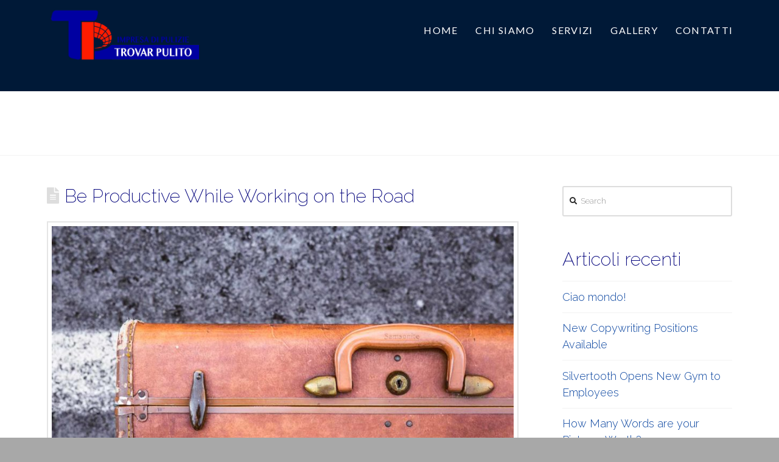

--- FILE ---
content_type: text/html; charset=UTF-8
request_url: https://trovarpulito.it/be-productive-while-working-on-the-road/
body_size: 9333
content:


<!DOCTYPE html>

<html class="no-js" lang="it-IT">

<head>
  
<meta charset="UTF-8">
<meta name="viewport" content="width=device-width, initial-scale=1.0">
<link rel="pingback" href="https://trovarpulito.it/xmlrpc.php">
<title>Be Productive While Working on the Road | Trovar Pulito &#8211; Impresa di Pulizie a Catania</title>
<meta name='robots' content='max-image-preview:large' />
<link rel='dns-prefetch' href='//s.w.org' />
<link rel="alternate" type="application/rss+xml" title="Trovar Pulito - Impresa di Pulizie a Catania &raquo; Feed" href="https://trovarpulito.it/feed/" />
<link rel="alternate" type="application/rss+xml" title="Trovar Pulito - Impresa di Pulizie a Catania &raquo; Feed dei commenti" href="https://trovarpulito.it/comments/feed/" />
<meta property="og:site_name" content="Trovar Pulito - Impresa di Pulizie a Catania"><meta property="og:title" content="Be Productive While Working on the Road"><meta property="og:description" content="Lorem ipsum dolor sit amet, consectetur adipiscing elit. Qui autem de summo bono dissentit de tota philosophiae ratione dissentit. An eum discere ea mavis, quae cum plane perdidiceriti nihil sciat? Tum Piso: Quoniam igitur aliquid&hellip;"><meta property="og:image" content="https://trovarpulito.it/wp-content/uploads/2018/11/featured-news-02.jpg"><meta property="og:url" content="https://trovarpulito.it/be-productive-while-working-on-the-road/"><meta property="og:type" content="article"><script type="text/javascript">
window._wpemojiSettings = {"baseUrl":"https:\/\/s.w.org\/images\/core\/emoji\/13.1.0\/72x72\/","ext":".png","svgUrl":"https:\/\/s.w.org\/images\/core\/emoji\/13.1.0\/svg\/","svgExt":".svg","source":{"concatemoji":"https:\/\/trovarpulito.it\/wp-includes\/js\/wp-emoji-release.min.js?ver=5.9.12"}};
/*! This file is auto-generated */
!function(e,a,t){var n,r,o,i=a.createElement("canvas"),p=i.getContext&&i.getContext("2d");function s(e,t){var a=String.fromCharCode;p.clearRect(0,0,i.width,i.height),p.fillText(a.apply(this,e),0,0);e=i.toDataURL();return p.clearRect(0,0,i.width,i.height),p.fillText(a.apply(this,t),0,0),e===i.toDataURL()}function c(e){var t=a.createElement("script");t.src=e,t.defer=t.type="text/javascript",a.getElementsByTagName("head")[0].appendChild(t)}for(o=Array("flag","emoji"),t.supports={everything:!0,everythingExceptFlag:!0},r=0;r<o.length;r++)t.supports[o[r]]=function(e){if(!p||!p.fillText)return!1;switch(p.textBaseline="top",p.font="600 32px Arial",e){case"flag":return s([127987,65039,8205,9895,65039],[127987,65039,8203,9895,65039])?!1:!s([55356,56826,55356,56819],[55356,56826,8203,55356,56819])&&!s([55356,57332,56128,56423,56128,56418,56128,56421,56128,56430,56128,56423,56128,56447],[55356,57332,8203,56128,56423,8203,56128,56418,8203,56128,56421,8203,56128,56430,8203,56128,56423,8203,56128,56447]);case"emoji":return!s([10084,65039,8205,55357,56613],[10084,65039,8203,55357,56613])}return!1}(o[r]),t.supports.everything=t.supports.everything&&t.supports[o[r]],"flag"!==o[r]&&(t.supports.everythingExceptFlag=t.supports.everythingExceptFlag&&t.supports[o[r]]);t.supports.everythingExceptFlag=t.supports.everythingExceptFlag&&!t.supports.flag,t.DOMReady=!1,t.readyCallback=function(){t.DOMReady=!0},t.supports.everything||(n=function(){t.readyCallback()},a.addEventListener?(a.addEventListener("DOMContentLoaded",n,!1),e.addEventListener("load",n,!1)):(e.attachEvent("onload",n),a.attachEvent("onreadystatechange",function(){"complete"===a.readyState&&t.readyCallback()})),(n=t.source||{}).concatemoji?c(n.concatemoji):n.wpemoji&&n.twemoji&&(c(n.twemoji),c(n.wpemoji)))}(window,document,window._wpemojiSettings);
</script>
<style type="text/css">
img.wp-smiley,
img.emoji {
	display: inline !important;
	border: none !important;
	box-shadow: none !important;
	height: 1em !important;
	width: 1em !important;
	margin: 0 0.07em !important;
	vertical-align: -0.1em !important;
	background: none !important;
	padding: 0 !important;
}
</style>
	<link rel='stylesheet' id='wp-block-library-css'  href='https://trovarpulito.it/wp-includes/css/dist/block-library/style.min.css?ver=5.9.12' type='text/css' media='all' />
<style id='wp-block-library-theme-inline-css' type='text/css'>
.wp-block-audio figcaption{color:#555;font-size:13px;text-align:center}.is-dark-theme .wp-block-audio figcaption{color:hsla(0,0%,100%,.65)}.wp-block-code>code{font-family:Menlo,Consolas,monaco,monospace;color:#1e1e1e;padding:.8em 1em;border:1px solid #ddd;border-radius:4px}.wp-block-embed figcaption{color:#555;font-size:13px;text-align:center}.is-dark-theme .wp-block-embed figcaption{color:hsla(0,0%,100%,.65)}.blocks-gallery-caption{color:#555;font-size:13px;text-align:center}.is-dark-theme .blocks-gallery-caption{color:hsla(0,0%,100%,.65)}.wp-block-image figcaption{color:#555;font-size:13px;text-align:center}.is-dark-theme .wp-block-image figcaption{color:hsla(0,0%,100%,.65)}.wp-block-pullquote{border-top:4px solid;border-bottom:4px solid;margin-bottom:1.75em;color:currentColor}.wp-block-pullquote__citation,.wp-block-pullquote cite,.wp-block-pullquote footer{color:currentColor;text-transform:uppercase;font-size:.8125em;font-style:normal}.wp-block-quote{border-left:.25em solid;margin:0 0 1.75em;padding-left:1em}.wp-block-quote cite,.wp-block-quote footer{color:currentColor;font-size:.8125em;position:relative;font-style:normal}.wp-block-quote.has-text-align-right{border-left:none;border-right:.25em solid;padding-left:0;padding-right:1em}.wp-block-quote.has-text-align-center{border:none;padding-left:0}.wp-block-quote.is-large,.wp-block-quote.is-style-large,.wp-block-quote.is-style-plain{border:none}.wp-block-search .wp-block-search__label{font-weight:700}.wp-block-group:where(.has-background){padding:1.25em 2.375em}.wp-block-separator{border:none;border-bottom:2px solid;margin-left:auto;margin-right:auto;opacity:.4}.wp-block-separator:not(.is-style-wide):not(.is-style-dots){width:100px}.wp-block-separator.has-background:not(.is-style-dots){border-bottom:none;height:1px}.wp-block-separator.has-background:not(.is-style-wide):not(.is-style-dots){height:2px}.wp-block-table thead{border-bottom:3px solid}.wp-block-table tfoot{border-top:3px solid}.wp-block-table td,.wp-block-table th{padding:.5em;border:1px solid;word-break:normal}.wp-block-table figcaption{color:#555;font-size:13px;text-align:center}.is-dark-theme .wp-block-table figcaption{color:hsla(0,0%,100%,.65)}.wp-block-video figcaption{color:#555;font-size:13px;text-align:center}.is-dark-theme .wp-block-video figcaption{color:hsla(0,0%,100%,.65)}.wp-block-template-part.has-background{padding:1.25em 2.375em;margin-top:0;margin-bottom:0}
</style>
<style id='global-styles-inline-css' type='text/css'>
body{--wp--preset--color--black: #000000;--wp--preset--color--cyan-bluish-gray: #abb8c3;--wp--preset--color--white: #ffffff;--wp--preset--color--pale-pink: #f78da7;--wp--preset--color--vivid-red: #cf2e2e;--wp--preset--color--luminous-vivid-orange: #ff6900;--wp--preset--color--luminous-vivid-amber: #fcb900;--wp--preset--color--light-green-cyan: #7bdcb5;--wp--preset--color--vivid-green-cyan: #00d084;--wp--preset--color--pale-cyan-blue: #8ed1fc;--wp--preset--color--vivid-cyan-blue: #0693e3;--wp--preset--color--vivid-purple: #9b51e0;--wp--preset--gradient--vivid-cyan-blue-to-vivid-purple: linear-gradient(135deg,rgba(6,147,227,1) 0%,rgb(155,81,224) 100%);--wp--preset--gradient--light-green-cyan-to-vivid-green-cyan: linear-gradient(135deg,rgb(122,220,180) 0%,rgb(0,208,130) 100%);--wp--preset--gradient--luminous-vivid-amber-to-luminous-vivid-orange: linear-gradient(135deg,rgba(252,185,0,1) 0%,rgba(255,105,0,1) 100%);--wp--preset--gradient--luminous-vivid-orange-to-vivid-red: linear-gradient(135deg,rgba(255,105,0,1) 0%,rgb(207,46,46) 100%);--wp--preset--gradient--very-light-gray-to-cyan-bluish-gray: linear-gradient(135deg,rgb(238,238,238) 0%,rgb(169,184,195) 100%);--wp--preset--gradient--cool-to-warm-spectrum: linear-gradient(135deg,rgb(74,234,220) 0%,rgb(151,120,209) 20%,rgb(207,42,186) 40%,rgb(238,44,130) 60%,rgb(251,105,98) 80%,rgb(254,248,76) 100%);--wp--preset--gradient--blush-light-purple: linear-gradient(135deg,rgb(255,206,236) 0%,rgb(152,150,240) 100%);--wp--preset--gradient--blush-bordeaux: linear-gradient(135deg,rgb(254,205,165) 0%,rgb(254,45,45) 50%,rgb(107,0,62) 100%);--wp--preset--gradient--luminous-dusk: linear-gradient(135deg,rgb(255,203,112) 0%,rgb(199,81,192) 50%,rgb(65,88,208) 100%);--wp--preset--gradient--pale-ocean: linear-gradient(135deg,rgb(255,245,203) 0%,rgb(182,227,212) 50%,rgb(51,167,181) 100%);--wp--preset--gradient--electric-grass: linear-gradient(135deg,rgb(202,248,128) 0%,rgb(113,206,126) 100%);--wp--preset--gradient--midnight: linear-gradient(135deg,rgb(2,3,129) 0%,rgb(40,116,252) 100%);--wp--preset--duotone--dark-grayscale: url('#wp-duotone-dark-grayscale');--wp--preset--duotone--grayscale: url('#wp-duotone-grayscale');--wp--preset--duotone--purple-yellow: url('#wp-duotone-purple-yellow');--wp--preset--duotone--blue-red: url('#wp-duotone-blue-red');--wp--preset--duotone--midnight: url('#wp-duotone-midnight');--wp--preset--duotone--magenta-yellow: url('#wp-duotone-magenta-yellow');--wp--preset--duotone--purple-green: url('#wp-duotone-purple-green');--wp--preset--duotone--blue-orange: url('#wp-duotone-blue-orange');--wp--preset--font-size--small: 13px;--wp--preset--font-size--medium: 20px;--wp--preset--font-size--large: 36px;--wp--preset--font-size--x-large: 42px;}.has-black-color{color: var(--wp--preset--color--black) !important;}.has-cyan-bluish-gray-color{color: var(--wp--preset--color--cyan-bluish-gray) !important;}.has-white-color{color: var(--wp--preset--color--white) !important;}.has-pale-pink-color{color: var(--wp--preset--color--pale-pink) !important;}.has-vivid-red-color{color: var(--wp--preset--color--vivid-red) !important;}.has-luminous-vivid-orange-color{color: var(--wp--preset--color--luminous-vivid-orange) !important;}.has-luminous-vivid-amber-color{color: var(--wp--preset--color--luminous-vivid-amber) !important;}.has-light-green-cyan-color{color: var(--wp--preset--color--light-green-cyan) !important;}.has-vivid-green-cyan-color{color: var(--wp--preset--color--vivid-green-cyan) !important;}.has-pale-cyan-blue-color{color: var(--wp--preset--color--pale-cyan-blue) !important;}.has-vivid-cyan-blue-color{color: var(--wp--preset--color--vivid-cyan-blue) !important;}.has-vivid-purple-color{color: var(--wp--preset--color--vivid-purple) !important;}.has-black-background-color{background-color: var(--wp--preset--color--black) !important;}.has-cyan-bluish-gray-background-color{background-color: var(--wp--preset--color--cyan-bluish-gray) !important;}.has-white-background-color{background-color: var(--wp--preset--color--white) !important;}.has-pale-pink-background-color{background-color: var(--wp--preset--color--pale-pink) !important;}.has-vivid-red-background-color{background-color: var(--wp--preset--color--vivid-red) !important;}.has-luminous-vivid-orange-background-color{background-color: var(--wp--preset--color--luminous-vivid-orange) !important;}.has-luminous-vivid-amber-background-color{background-color: var(--wp--preset--color--luminous-vivid-amber) !important;}.has-light-green-cyan-background-color{background-color: var(--wp--preset--color--light-green-cyan) !important;}.has-vivid-green-cyan-background-color{background-color: var(--wp--preset--color--vivid-green-cyan) !important;}.has-pale-cyan-blue-background-color{background-color: var(--wp--preset--color--pale-cyan-blue) !important;}.has-vivid-cyan-blue-background-color{background-color: var(--wp--preset--color--vivid-cyan-blue) !important;}.has-vivid-purple-background-color{background-color: var(--wp--preset--color--vivid-purple) !important;}.has-black-border-color{border-color: var(--wp--preset--color--black) !important;}.has-cyan-bluish-gray-border-color{border-color: var(--wp--preset--color--cyan-bluish-gray) !important;}.has-white-border-color{border-color: var(--wp--preset--color--white) !important;}.has-pale-pink-border-color{border-color: var(--wp--preset--color--pale-pink) !important;}.has-vivid-red-border-color{border-color: var(--wp--preset--color--vivid-red) !important;}.has-luminous-vivid-orange-border-color{border-color: var(--wp--preset--color--luminous-vivid-orange) !important;}.has-luminous-vivid-amber-border-color{border-color: var(--wp--preset--color--luminous-vivid-amber) !important;}.has-light-green-cyan-border-color{border-color: var(--wp--preset--color--light-green-cyan) !important;}.has-vivid-green-cyan-border-color{border-color: var(--wp--preset--color--vivid-green-cyan) !important;}.has-pale-cyan-blue-border-color{border-color: var(--wp--preset--color--pale-cyan-blue) !important;}.has-vivid-cyan-blue-border-color{border-color: var(--wp--preset--color--vivid-cyan-blue) !important;}.has-vivid-purple-border-color{border-color: var(--wp--preset--color--vivid-purple) !important;}.has-vivid-cyan-blue-to-vivid-purple-gradient-background{background: var(--wp--preset--gradient--vivid-cyan-blue-to-vivid-purple) !important;}.has-light-green-cyan-to-vivid-green-cyan-gradient-background{background: var(--wp--preset--gradient--light-green-cyan-to-vivid-green-cyan) !important;}.has-luminous-vivid-amber-to-luminous-vivid-orange-gradient-background{background: var(--wp--preset--gradient--luminous-vivid-amber-to-luminous-vivid-orange) !important;}.has-luminous-vivid-orange-to-vivid-red-gradient-background{background: var(--wp--preset--gradient--luminous-vivid-orange-to-vivid-red) !important;}.has-very-light-gray-to-cyan-bluish-gray-gradient-background{background: var(--wp--preset--gradient--very-light-gray-to-cyan-bluish-gray) !important;}.has-cool-to-warm-spectrum-gradient-background{background: var(--wp--preset--gradient--cool-to-warm-spectrum) !important;}.has-blush-light-purple-gradient-background{background: var(--wp--preset--gradient--blush-light-purple) !important;}.has-blush-bordeaux-gradient-background{background: var(--wp--preset--gradient--blush-bordeaux) !important;}.has-luminous-dusk-gradient-background{background: var(--wp--preset--gradient--luminous-dusk) !important;}.has-pale-ocean-gradient-background{background: var(--wp--preset--gradient--pale-ocean) !important;}.has-electric-grass-gradient-background{background: var(--wp--preset--gradient--electric-grass) !important;}.has-midnight-gradient-background{background: var(--wp--preset--gradient--midnight) !important;}.has-small-font-size{font-size: var(--wp--preset--font-size--small) !important;}.has-medium-font-size{font-size: var(--wp--preset--font-size--medium) !important;}.has-large-font-size{font-size: var(--wp--preset--font-size--large) !important;}.has-x-large-font-size{font-size: var(--wp--preset--font-size--x-large) !important;}
</style>
<link rel='stylesheet' id='x-stack-css'  href='https://trovarpulito.it/wp-content/themes/x/framework/dist/css/site/stacks/renew.css?ver=9.1.4' type='text/css' media='all' />
<style id='cs-inline-css' type='text/css'>
 a,h1 a:hover,h2 a:hover,h3 a:hover,h4 a:hover,h5 a:hover,h6 a:hover,.x-comment-time:hover,#reply-title small a,.comment-reply-link:hover,.x-comment-author a:hover,.x-recent-posts a:hover .h-recent-posts{color:rgb(13,71,161);}a:hover,#reply-title small a:hover{color:rgb(1,52,133);}.entry-title:before{color:#dddddd;}a.x-img-thumbnail:hover,li.bypostauthor > article.comment{border-color:rgb(13,71,161);}.flex-direction-nav a,.flex-control-nav a:hover,.flex-control-nav a.flex-active,.x-dropcap,.x-skill-bar .bar,.x-pricing-column.featured h2,.h-comments-title small,.x-pagination a:hover,.woocommerce-pagination a:hover,.x-entry-share .x-share:hover,.entry-thumb,.widget_tag_cloud .tagcloud a:hover,.widget_product_tag_cloud .tagcloud a:hover,.x-highlight,.x-recent-posts .x-recent-posts-img:after,.x-portfolio-filters{background-color:rgb(13,71,161);}.x-portfolio-filters:hover{background-color:rgb(1,52,133);}.x-main{width:calc(72% - 3.20197%);}.x-sidebar{width:calc(100% - 3.20197% - 72%);}.h-landmark{font-weight:300;}.x-comment-author a{color:#999999;}.x-comment-author a,.comment-form-author label,.comment-form-email label,.comment-form-url label,.comment-form-rating label,.comment-form-comment label,.widget_calendar #wp-calendar caption,.widget_calendar #wp-calendar th,.x-accordion-heading .x-accordion-toggle,.x-nav-tabs > li > a:hover,.x-nav-tabs > .active > a,.x-nav-tabs > .active > a:hover{color:rgb(0,0,123);}.widget_calendar #wp-calendar th{border-bottom-color:rgb(0,0,123);}.x-pagination span.current,.woocommerce-pagination span[aria-current],.x-portfolio-filters-menu,.widget_tag_cloud .tagcloud a,.h-feature-headline span i,.widget_price_filter .ui-slider .ui-slider-handle{background-color:rgb(0,0,123);}@media (max-width:978.98px){}html{font-size:14px;}@media (min-width:480px){html{font-size:15px;}}@media (min-width:767px){html{font-size:16px;}}@media (min-width:979px){html{font-size:17px;}}@media (min-width:1200px){html{font-size:18px;}}body{font-style:normal;font-weight:300;color:#999999;background-color:hsl(0,0%,66%);}.w-b{font-weight:300 !important;}h1,h2,h3,h4,h5,h6,.h1,.h2,.h3,.h4,.h5,.h6{font-family:"Raleway",sans-serif;font-style:normal;font-weight:200;}h1,.h1{letter-spacing:.001em;}h2,.h2{letter-spacing:.001em;}h3,.h3{letter-spacing:.001em;}h4,.h4{letter-spacing:.001em;}h5,.h5{letter-spacing:.001em;}h6,.h6{letter-spacing:.001em;}.w-h{font-weight:200 !important;}.x-container.width{width:88%;}.x-container.max{max-width:1200px;}.x-bar-content.x-container.width{flex-basis:88%;}.x-main.full{float:none;display:block;width:auto;}@media (max-width:978.98px){.x-main.full,.x-main.left,.x-main.right,.x-sidebar.left,.x-sidebar.right{float:none;display:block;width:auto !important;}}.entry-header,.entry-content{font-size:1rem;}body,input,button,select,textarea{font-family:"Raleway",sans-serif;}h1,h2,h3,h4,h5,h6,.h1,.h2,.h3,.h4,.h5,.h6,h1 a,h2 a,h3 a,h4 a,h5 a,h6 a,.h1 a,.h2 a,.h3 a,.h4 a,.h5 a,.h6 a,blockquote{color:rgb(0,0,123);}.cfc-h-tx{color:rgb(0,0,123) !important;}.cfc-h-bd{border-color:rgb(0,0,123) !important;}.cfc-h-bg{background-color:rgb(0,0,123) !important;}.cfc-b-tx{color:#999999 !important;}.cfc-b-bd{border-color:#999999 !important;}.cfc-b-bg{background-color:#999999 !important;}.x-btn,.button,[type="submit"]{color:#ffffff;border-color:transparent;background-color:rgb(0,0,158);margin-bottom:0.25em;text-shadow:0 0.075em 0.075em rgba(0,0,0,0.5);box-shadow:0 0.25em 0 0 rgb(0,0,102),0 4px 9px rgba(0,0,0,0.75);}.x-btn:hover,.button:hover,[type="submit"]:hover{color:#ffffff;border-color:transparent;background-color:rgb(10,58,129);margin-bottom:0.25em;text-shadow:0 0.075em 0.075em rgba(0,0,0,0.5);box-shadow:0 0.25em 0 0 rgb(13,71,161),0 4px 9px rgba(0,0,0,0.75);}.x-btn.x-btn-real,.x-btn.x-btn-real:hover{margin-bottom:0.25em;text-shadow:0 0.075em 0.075em rgba(0,0,0,0.65);}.x-btn.x-btn-real{box-shadow:0 0.25em 0 0 rgb(0,0,102),0 4px 9px rgba(0,0,0,0.75);}.x-btn.x-btn-real:hover{box-shadow:0 0.25em 0 0 rgb(13,71,161),0 4px 9px rgba(0,0,0,0.75);}.x-btn.x-btn-flat,.x-btn.x-btn-flat:hover{margin-bottom:0;text-shadow:0 0.075em 0.075em rgba(0,0,0,0.65);box-shadow:none;}.x-btn.x-btn-transparent,.x-btn.x-btn-transparent:hover{margin-bottom:0;border-width:3px;text-shadow:none;text-transform:uppercase;background-color:transparent;box-shadow:none;}.x-topbar .p-info,.x-topbar .p-info a,.x-topbar .x-social-global a{color:#ffffff;}.x-topbar .p-info a:hover{color:#959baf;}.x-topbar{background-color:hsla(210,30%,17%,0);}.x-navbar .desktop .x-nav > li:before{padding-top:42px;}.x-navbar .desktop .x-nav > li > a,.x-navbar .desktop .sub-menu li > a,.x-navbar .mobile .x-nav li a{color:rgb(255,255,255);}.x-navbar .desktop .x-nav > li > a:hover,.x-navbar .desktop .x-nav > .x-active > a,.x-navbar .desktop .x-nav > .current-menu-item > a,.x-navbar .desktop .sub-menu li > a:hover,.x-navbar .desktop .sub-menu li.x-active > a,.x-navbar .desktop .sub-menu li.current-menu-item > a,.x-navbar .desktop .x-nav .x-megamenu > .sub-menu > li > a,.x-navbar .mobile .x-nav li > a:hover,.x-navbar .mobile .x-nav li.x-active > a,.x-navbar .mobile .x-nav li.current-menu-item > a{color:rgb(0,0,158);}.x-btn-navbar,.x-btn-navbar:hover{color:white;}.x-navbar .desktop .sub-menu li:before,.x-navbar .desktop .sub-menu li:after{background-color:rgb(255,255,255);}.x-navbar,.x-navbar .sub-menu{background-color:hsla(210,29%,24%,0) !important;}.x-btn-navbar,.x-btn-navbar.collapsed:hover{background-color:rgb(74,180,230);}.x-btn-navbar.collapsed{background-color:rgba(122,211,255,0.25);}.x-navbar .desktop .x-nav > li > a:hover > span,.x-navbar .desktop .x-nav > li.x-active > a > span,.x-navbar .desktop .x-nav > li.current-menu-item > a > span{box-shadow:0 2px 0 0 rgb(0,0,158);}.x-navbar .desktop .x-nav > li > a{height:150px;padding-top:42px;}.x-navbar .desktop .x-nav > li ul{top:150px;}.x-colophon.bottom{background-color:rgb(0,0,102);}.x-colophon.bottom,.x-colophon.bottom a,.x-colophon.bottom .x-social-global a{color:#ffffff;}.x-navbar-inner{min-height:150px;}.x-brand{margin-top:10px;font-family:"Lato",sans-serif;font-size:42px;font-style:normal;font-weight:700;letter-spacing:-0.035em;color:#272727;}.x-brand:hover,.x-brand:focus{color:#272727;}.x-brand img{width:calc(500px / 2);}.x-navbar .x-nav-wrap .x-nav > li > a{font-family:"Lato",sans-serif;font-style:normal;font-weight:400;letter-spacing:0.085em;text-transform:uppercase;}.x-navbar .desktop .x-nav > li > a{font-size:16px;}.x-navbar .desktop .x-nav > li > a:not(.x-btn-navbar-woocommerce){padding-left:15px;padding-right:15px;}.x-navbar .desktop .x-nav > li > a > span{margin-right:-0.085em;}.x-btn-navbar{margin-top:24px;}.x-btn-navbar,.x-btn-navbar.collapsed{font-size:24px;}@media (max-width:979px){.x-widgetbar{left:0;right:0;}}.x-colophon.bottom{background-color:rgb(0,0,102);}.x-colophon.bottom,.x-colophon.bottom a,.x-colophon.bottom .x-social-global a{color:#ffffff;} @font-face{font-family:'FontAwesomePro';font-style:normal;font-weight:900;font-display:block;src:url('https://trovarpulito.it/wp-content/plugins/cornerstone/assets/fonts/fa-solid-900.woff2') format('woff2'),url('https://trovarpulito.it/wp-content/plugins/cornerstone/assets/fonts/fa-solid-900.woff') format('woff'),url('https://trovarpulito.it/wp-content/plugins/cornerstone/assets/fonts/fa-solid-900.ttf') format('truetype');}[data-x-fa-pro-icon]{font-family:"FontAwesomePro" !important;}[data-x-fa-pro-icon]:before{content:attr(data-x-fa-pro-icon);}[data-x-icon],[data-x-icon-o],[data-x-icon-l],[data-x-icon-s],[data-x-icon-b],[data-x-fa-pro-icon],[class*="cs-fa-"]{display:inline-block;font-style:normal;font-weight:400;text-decoration:inherit;text-rendering:auto;-webkit-font-smoothing:antialiased;-moz-osx-font-smoothing:grayscale;}[data-x-icon].left,[data-x-icon-o].left,[data-x-icon-l].left,[data-x-icon-s].left,[data-x-icon-b].left,[data-x-fa-pro-icon].left,[class*="cs-fa-"].left{margin-right:0.5em;}[data-x-icon].right,[data-x-icon-o].right,[data-x-icon-l].right,[data-x-icon-s].right,[data-x-icon-b].right,[data-x-fa-pro-icon].right,[class*="cs-fa-"].right{margin-left:0.5em;}[data-x-icon]:before,[data-x-icon-o]:before,[data-x-icon-l]:before,[data-x-icon-s]:before,[data-x-icon-b]:before,[data-x-fa-pro-icon]:before,[class*="cs-fa-"]:before{line-height:1;}@font-face{font-family:'FontAwesome';font-style:normal;font-weight:900;font-display:block;src:url('https://trovarpulito.it/wp-content/plugins/cornerstone/assets/fonts/fa-solid-900.woff2') format('woff2'),url('https://trovarpulito.it/wp-content/plugins/cornerstone/assets/fonts/fa-solid-900.woff') format('woff'),url('https://trovarpulito.it/wp-content/plugins/cornerstone/assets/fonts/fa-solid-900.ttf') format('truetype');}[data-x-icon],[data-x-icon-s],[data-x-icon][class*="cs-fa-"]{font-family:"FontAwesome" !important;font-weight:900;}[data-x-icon]:before,[data-x-icon][class*="cs-fa-"]:before{content:attr(data-x-icon);}[data-x-icon-s]:before{content:attr(data-x-icon-s);}@font-face{font-family:'FontAwesomeRegular';font-style:normal;font-weight:400;font-display:block;src:url('https://trovarpulito.it/wp-content/plugins/cornerstone/assets/fonts/fa-regular-400.woff2') format('woff2'),url('https://trovarpulito.it/wp-content/plugins/cornerstone/assets/fonts/fa-regular-400.woff') format('woff'),url('https://trovarpulito.it/wp-content/plugins/cornerstone/assets/fonts/fa-regular-400.ttf') format('truetype');}@font-face{font-family:'FontAwesomePro';font-style:normal;font-weight:400;font-display:block;src:url('https://trovarpulito.it/wp-content/plugins/cornerstone/assets/fonts/fa-regular-400.woff2') format('woff2'),url('https://trovarpulito.it/wp-content/plugins/cornerstone/assets/fonts/fa-regular-400.woff') format('woff'),url('https://trovarpulito.it/wp-content/plugins/cornerstone/assets/fonts/fa-regular-400.ttf') format('truetype');}[data-x-icon-o]{font-family:"FontAwesomeRegular" !important;}[data-x-icon-o]:before{content:attr(data-x-icon-o);}@font-face{font-family:'FontAwesomeLight';font-style:normal;font-weight:300;font-display:block;src:url('https://trovarpulito.it/wp-content/plugins/cornerstone/assets/fonts/fa-light-300.woff2') format('woff2'),url('https://trovarpulito.it/wp-content/plugins/cornerstone/assets/fonts/fa-light-300.woff') format('woff'),url('https://trovarpulito.it/wp-content/plugins/cornerstone/assets/fonts/fa-light-300.ttf') format('truetype');}@font-face{font-family:'FontAwesomePro';font-style:normal;font-weight:300;font-display:block;src:url('https://trovarpulito.it/wp-content/plugins/cornerstone/assets/fonts/fa-light-300.woff2') format('woff2'),url('https://trovarpulito.it/wp-content/plugins/cornerstone/assets/fonts/fa-light-300.woff') format('woff'),url('https://trovarpulito.it/wp-content/plugins/cornerstone/assets/fonts/fa-light-300.ttf') format('truetype');}[data-x-icon-l]{font-family:"FontAwesomeLight" !important;font-weight:300;}[data-x-icon-l]:before{content:attr(data-x-icon-l);}@font-face{font-family:'FontAwesomeBrands';font-style:normal;font-weight:normal;font-display:block;src:url('https://trovarpulito.it/wp-content/plugins/cornerstone/assets/fonts/fa-brands-400.woff2') format('woff2'),url('https://trovarpulito.it/wp-content/plugins/cornerstone/assets/fonts/fa-brands-400.woff') format('woff'),url('https://trovarpulito.it/wp-content/plugins/cornerstone/assets/fonts/fa-brands-400.ttf') format('truetype');}[data-x-icon-b]{font-family:"FontAwesomeBrands" !important;}[data-x-icon-b]:before{content:attr(data-x-icon-b);} h1,.h1,h2,.h2,h3,.h3{line-height:1.3;}h4,.h4,h5,.h5 h6,.h6{line-height:1.5;}input[type=text],input[type=email]{height:50px;border-radius:3px;}.masthead{position:absolute;width:100%;}.single-post .masthead{position:relative;width:auto;background-color:#001937;}@media (max-width:979px){.masthead{position:relative;width:auto;background-color:#001937;}}.vat{vertical-align:top !important;}.vam{vertical-align:middle !important;}.vab{vertical-align:bottom !important;}
</style>
<script type='text/javascript' src='https://trovarpulito.it/wp-includes/js/jquery/jquery.min.js?ver=3.6.0' id='jquery-core-js'></script>
<script type='text/javascript' src='https://trovarpulito.it/wp-includes/js/jquery/jquery-migrate.min.js?ver=3.3.2' id='jquery-migrate-js'></script>
<link rel="https://api.w.org/" href="https://trovarpulito.it/wp-json/" /><link rel="alternate" type="application/json" href="https://trovarpulito.it/wp-json/wp/v2/posts/40" /><link rel="canonical" href="https://trovarpulito.it/be-productive-while-working-on-the-road/" />
<link rel='shortlink' href='https://trovarpulito.it/?p=40' />
<link rel="alternate" type="application/json+oembed" href="https://trovarpulito.it/wp-json/oembed/1.0/embed?url=https%3A%2F%2Ftrovarpulito.it%2Fbe-productive-while-working-on-the-road%2F" />
<link rel="alternate" type="text/xml+oembed" href="https://trovarpulito.it/wp-json/oembed/1.0/embed?url=https%3A%2F%2Ftrovarpulito.it%2Fbe-productive-while-working-on-the-road%2F&#038;format=xml" />
<link rel="stylesheet" href="//fonts.googleapis.com/css?family=Raleway:300,300i,700,700i,200%7CLato:700,400&#038;subset=latin,latin-ext&#038;display=auto" type="text/css" media="all" data-x-google-fonts/></head>

<body class="post-template-default single single-post postid-40 single-format-standard x-renew x-full-width-layout-active x-content-sidebar-active x-post-meta-disabled x-navbar-static-active cornerstone-v6_1_4 x-v9_1_4">

  <svg xmlns="http://www.w3.org/2000/svg" viewBox="0 0 0 0" width="0" height="0" focusable="false" role="none" style="visibility: hidden; position: absolute; left: -9999px; overflow: hidden;" ><defs><filter id="wp-duotone-dark-grayscale"><feColorMatrix color-interpolation-filters="sRGB" type="matrix" values=" .299 .587 .114 0 0 .299 .587 .114 0 0 .299 .587 .114 0 0 .299 .587 .114 0 0 " /><feComponentTransfer color-interpolation-filters="sRGB" ><feFuncR type="table" tableValues="0 0.49803921568627" /><feFuncG type="table" tableValues="0 0.49803921568627" /><feFuncB type="table" tableValues="0 0.49803921568627" /><feFuncA type="table" tableValues="1 1" /></feComponentTransfer><feComposite in2="SourceGraphic" operator="in" /></filter></defs></svg><svg xmlns="http://www.w3.org/2000/svg" viewBox="0 0 0 0" width="0" height="0" focusable="false" role="none" style="visibility: hidden; position: absolute; left: -9999px; overflow: hidden;" ><defs><filter id="wp-duotone-grayscale"><feColorMatrix color-interpolation-filters="sRGB" type="matrix" values=" .299 .587 .114 0 0 .299 .587 .114 0 0 .299 .587 .114 0 0 .299 .587 .114 0 0 " /><feComponentTransfer color-interpolation-filters="sRGB" ><feFuncR type="table" tableValues="0 1" /><feFuncG type="table" tableValues="0 1" /><feFuncB type="table" tableValues="0 1" /><feFuncA type="table" tableValues="1 1" /></feComponentTransfer><feComposite in2="SourceGraphic" operator="in" /></filter></defs></svg><svg xmlns="http://www.w3.org/2000/svg" viewBox="0 0 0 0" width="0" height="0" focusable="false" role="none" style="visibility: hidden; position: absolute; left: -9999px; overflow: hidden;" ><defs><filter id="wp-duotone-purple-yellow"><feColorMatrix color-interpolation-filters="sRGB" type="matrix" values=" .299 .587 .114 0 0 .299 .587 .114 0 0 .299 .587 .114 0 0 .299 .587 .114 0 0 " /><feComponentTransfer color-interpolation-filters="sRGB" ><feFuncR type="table" tableValues="0.54901960784314 0.98823529411765" /><feFuncG type="table" tableValues="0 1" /><feFuncB type="table" tableValues="0.71764705882353 0.25490196078431" /><feFuncA type="table" tableValues="1 1" /></feComponentTransfer><feComposite in2="SourceGraphic" operator="in" /></filter></defs></svg><svg xmlns="http://www.w3.org/2000/svg" viewBox="0 0 0 0" width="0" height="0" focusable="false" role="none" style="visibility: hidden; position: absolute; left: -9999px; overflow: hidden;" ><defs><filter id="wp-duotone-blue-red"><feColorMatrix color-interpolation-filters="sRGB" type="matrix" values=" .299 .587 .114 0 0 .299 .587 .114 0 0 .299 .587 .114 0 0 .299 .587 .114 0 0 " /><feComponentTransfer color-interpolation-filters="sRGB" ><feFuncR type="table" tableValues="0 1" /><feFuncG type="table" tableValues="0 0.27843137254902" /><feFuncB type="table" tableValues="0.5921568627451 0.27843137254902" /><feFuncA type="table" tableValues="1 1" /></feComponentTransfer><feComposite in2="SourceGraphic" operator="in" /></filter></defs></svg><svg xmlns="http://www.w3.org/2000/svg" viewBox="0 0 0 0" width="0" height="0" focusable="false" role="none" style="visibility: hidden; position: absolute; left: -9999px; overflow: hidden;" ><defs><filter id="wp-duotone-midnight"><feColorMatrix color-interpolation-filters="sRGB" type="matrix" values=" .299 .587 .114 0 0 .299 .587 .114 0 0 .299 .587 .114 0 0 .299 .587 .114 0 0 " /><feComponentTransfer color-interpolation-filters="sRGB" ><feFuncR type="table" tableValues="0 0" /><feFuncG type="table" tableValues="0 0.64705882352941" /><feFuncB type="table" tableValues="0 1" /><feFuncA type="table" tableValues="1 1" /></feComponentTransfer><feComposite in2="SourceGraphic" operator="in" /></filter></defs></svg><svg xmlns="http://www.w3.org/2000/svg" viewBox="0 0 0 0" width="0" height="0" focusable="false" role="none" style="visibility: hidden; position: absolute; left: -9999px; overflow: hidden;" ><defs><filter id="wp-duotone-magenta-yellow"><feColorMatrix color-interpolation-filters="sRGB" type="matrix" values=" .299 .587 .114 0 0 .299 .587 .114 0 0 .299 .587 .114 0 0 .299 .587 .114 0 0 " /><feComponentTransfer color-interpolation-filters="sRGB" ><feFuncR type="table" tableValues="0.78039215686275 1" /><feFuncG type="table" tableValues="0 0.94901960784314" /><feFuncB type="table" tableValues="0.35294117647059 0.47058823529412" /><feFuncA type="table" tableValues="1 1" /></feComponentTransfer><feComposite in2="SourceGraphic" operator="in" /></filter></defs></svg><svg xmlns="http://www.w3.org/2000/svg" viewBox="0 0 0 0" width="0" height="0" focusable="false" role="none" style="visibility: hidden; position: absolute; left: -9999px; overflow: hidden;" ><defs><filter id="wp-duotone-purple-green"><feColorMatrix color-interpolation-filters="sRGB" type="matrix" values=" .299 .587 .114 0 0 .299 .587 .114 0 0 .299 .587 .114 0 0 .299 .587 .114 0 0 " /><feComponentTransfer color-interpolation-filters="sRGB" ><feFuncR type="table" tableValues="0.65098039215686 0.40392156862745" /><feFuncG type="table" tableValues="0 1" /><feFuncB type="table" tableValues="0.44705882352941 0.4" /><feFuncA type="table" tableValues="1 1" /></feComponentTransfer><feComposite in2="SourceGraphic" operator="in" /></filter></defs></svg><svg xmlns="http://www.w3.org/2000/svg" viewBox="0 0 0 0" width="0" height="0" focusable="false" role="none" style="visibility: hidden; position: absolute; left: -9999px; overflow: hidden;" ><defs><filter id="wp-duotone-blue-orange"><feColorMatrix color-interpolation-filters="sRGB" type="matrix" values=" .299 .587 .114 0 0 .299 .587 .114 0 0 .299 .587 .114 0 0 .299 .587 .114 0 0 " /><feComponentTransfer color-interpolation-filters="sRGB" ><feFuncR type="table" tableValues="0.098039215686275 1" /><feFuncG type="table" tableValues="0 0.66274509803922" /><feFuncB type="table" tableValues="0.84705882352941 0.41960784313725" /><feFuncA type="table" tableValues="1 1" /></feComponentTransfer><feComposite in2="SourceGraphic" operator="in" /></filter></defs></svg>
  
  <div id="x-root" class="x-root">

    
    <div id="top" class="site">

    
  
  <header class="masthead masthead-inline" role="banner">
    
    

  <div class="x-navbar-wrap">
    <div class="x-navbar">
      <div class="x-navbar-inner">
        <div class="x-container max width">
          
<a href="https://trovarpulito.it/" class="x-brand img">
  <img src="//trovarpulito.it/wp-content/uploads/2019/01/trovarpulito-logo-ok.png" alt="Trovar Pulito - Impresa di Pulizie a Catania"></a>
          
<a href="#" id="x-btn-navbar" class="x-btn-navbar collapsed" data-x-toggle="collapse-b" data-x-toggleable="x-nav-wrap-mobile" aria-expanded="false" aria-controls="x-nav-wrap-mobile" role="button">
  <i class="x-icon-bars" data-x-icon-s="&#xf0c9;"></i>
  <span class="visually-hidden">Navigation</span>
</a>

<nav class="x-nav-wrap desktop" role="navigation">
  <ul id="menu-primary-menu" class="x-nav"><li id="menu-item-53" class="menu-item menu-item-type-post_type menu-item-object-page menu-item-home menu-item-53"><a href="https://trovarpulito.it/"><span>Home</span></a></li>
<li id="menu-item-54" class="menu-item menu-item-type-post_type menu-item-object-page menu-item-54"><a href="https://trovarpulito.it/trovar-pulito-catania/"><span>Chi siamo</span></a></li>
<li id="menu-item-177" class="menu-item menu-item-type-post_type menu-item-object-page menu-item-177"><a href="https://trovarpulito.it/servizi/"><span>Servizi</span></a></li>
<li id="menu-item-147" class="menu-item menu-item-type-post_type menu-item-object-page menu-item-147"><a href="https://trovarpulito.it/gallery/"><span>Gallery</span></a></li>
<li id="menu-item-57" class="menu-item menu-item-type-post_type menu-item-object-page menu-item-57"><a href="https://trovarpulito.it/contatti/"><span>Contatti</span></a></li>
</ul></nav>

<div id="x-nav-wrap-mobile" class="x-nav-wrap mobile x-collapsed" data-x-toggleable="x-nav-wrap-mobile" data-x-toggle-collapse="1" aria-hidden="true" aria-labelledby="x-btn-navbar">
  <ul id="menu-primary-menu-1" class="x-nav"><li class="menu-item menu-item-type-post_type menu-item-object-page menu-item-home menu-item-53"><a href="https://trovarpulito.it/"><span>Home</span></a></li>
<li class="menu-item menu-item-type-post_type menu-item-object-page menu-item-54"><a href="https://trovarpulito.it/trovar-pulito-catania/"><span>Chi siamo</span></a></li>
<li class="menu-item menu-item-type-post_type menu-item-object-page menu-item-177"><a href="https://trovarpulito.it/servizi/"><span>Servizi</span></a></li>
<li class="menu-item menu-item-type-post_type menu-item-object-page menu-item-147"><a href="https://trovarpulito.it/gallery/"><span>Gallery</span></a></li>
<li class="menu-item menu-item-type-post_type menu-item-object-page menu-item-57"><a href="https://trovarpulito.it/contatti/"><span>Contatti</span></a></li>
</ul></div>

        </div>
      </div>
    </div>
  </div>

  </header>

    
  
    <header class="x-header-landmark">
      <div class="x-container max width">
        <div class="x-landmark-breadcrumbs-wrap">
          <div class="x-landmark">

                      
              <h1 class="h-landmark"><span></span></h1>

                      
          </div>

          
          
        </div>
      </div>
    </header>

  
  <div class="x-container max width offset">
    <div class="x-main left" role="main">

              
<article id="post-40" class="post-40 post type-post status-publish format-standard has-post-thumbnail hentry category-news">
  <div class="entry-wrap">
    
<header class="entry-header">
    <h1 class="entry-title">Be Productive While Working on the Road</h1>
    </header>          <div class="entry-featured">
        <div class="entry-thumb"><img width="846" height="564" src="https://trovarpulito.it/wp-content/uploads/2018/11/featured-news-02-862x575.jpg" class="attachment-entry size-entry wp-post-image" alt="" srcset="https://trovarpulito.it/wp-content/uploads/2018/11/featured-news-02-862x575.jpg 862w, https://trovarpulito.it/wp-content/uploads/2018/11/featured-news-02-300x200.jpg 300w, https://trovarpulito.it/wp-content/uploads/2018/11/featured-news-02-768x512.jpg 768w, https://trovarpulito.it/wp-content/uploads/2018/11/featured-news-02-1024x683.jpg 1024w, https://trovarpulito.it/wp-content/uploads/2018/11/featured-news-02-100x67.jpg 100w, https://trovarpulito.it/wp-content/uploads/2018/11/featured-news-02.jpg 1200w" sizes="(max-width: 846px) 100vw, 846px" /></div>      </div>
        


<div class="entry-content content">


  <p>Lorem ipsum dolor sit amet, consectetur adipiscing elit. Qui autem de summo bono dissentit de tota philosophiae ratione dissentit. An eum discere ea mavis, quae cum plane perdidiceriti nihil sciat? Tum Piso: Quoniam igitur aliquid omnes, quid Lucius noster? Ut optime, secundum naturam affectum esse possit. Dic in quovis conventu te omnia facere, ne doleas. Nec vero sum nescius esse utilitatem in historia, non modo voluptatem. Duo Reges: constructio interrete. Sed mehercule pergrata mihi oratio tua. Naturales divitias dixit parabiles esse, quod parvo esset natura contenta. Atque haec coniunctio confusioque virtutum tamen a philosophis ratione quadam distinguitur.</p>
<p>Tu vero, inquam, ducas licet, si sequetur; Verba tu fingas et ea dicas, quae non sentias?</p>
<p>Laelius clamores sofòw ille so lebat Edere compellans gumias ex ordine nostros. Roges enim Aristonem, bonane ei videantur haec: vacuitas doloris, divitiae, valitudo; Nam his libris eum malo quam reliquo ornatu villae delectari. Utram tandem linguam nescio? Tu vero, inquam, ducas licet, si sequetur; Ne amores quidem sanctos a sapiente alienos esse arbitrantur. Quorum sine causa fieri nihil putandum est.</p>
<p>Primum in nostrane potestate est, quid meminerimus? Deinde disputat, quod cuiusque generis animantium statui deceat extremum. Non enim, si omnia non sequebatur, idcirco non erat ortus illinc.</p>
<p>Sed quid sentiat, non videtis. Satis est tibi in te, satis in legibus, satis in mediocribus amicitiis praesidii. Dici enim nihil potest verius. Non quam nostram quidem, inquit Pomponius iocans; Etenim semper illud extra est, quod arte comprehenditur. Facit igitur Lucius noster prudenter, qui audire de summo bono potissimum velit; Bonum patria: miserum exilium. Si qua in iis corrigere voluit, deteriora fecit. Nunc haec primum fortasse audientis servire debemus.</p>
  

</div>


  </div>
</article>        
      
    </div>

          

  <aside class="x-sidebar right" role="complementary">
          <div id="search-3" class="widget widget_search">
<form method="get" id="searchform" class="form-search" action="https://trovarpulito.it/">
  <label for="s" class="visually-hidden">Search</label>
  <input type="text" id="s" name="s" class="search-query" placeholder="Search" />
</form>
</div>
		<div id="recent-posts-3" class="widget widget_recent_entries">
		<h4 class="h-widget">Articoli recenti</h4>
		<ul>
											<li>
					<a href="https://trovarpulito.it/ciao-mondo/">Ciao mondo!</a>
									</li>
											<li>
					<a href="https://trovarpulito.it/new-copywriting-positions-available/">New Copywriting Positions Available</a>
									</li>
											<li>
					<a href="https://trovarpulito.it/silvertooth-opens-new-gym-to-employees/">Silvertooth Opens New Gym to Employees</a>
									</li>
											<li>
					<a href="https://trovarpulito.it/how-many-words-are-your-pictures-worth/">How Many Words are your Pictures Worth?</a>
									</li>
											<li>
					<a href="https://trovarpulito.it/print-is-dead-long-live-print/">Print is Dead, Long Live Print</a>
									</li>
					</ul>

		</div><div id="recent-comments-3" class="widget widget_recent_comments"><h4 class="h-widget">Commenti recenti</h4><ul id="recentcomments"><li class="recentcomments"><span class="comment-author-link"><a href='https://wordpress.org/' rel='external nofollow ugc' class='url'>Un commentatore di WordPress</a></span> su <a href="https://trovarpulito.it/ciao-mondo/#comment-1">Ciao mondo!</a></li></ul></div><div id="archives-3" class="widget widget_archive"><h4 class="h-widget">Archivi</h4>
			<ul>
					<li><a href='https://trovarpulito.it/2018/11/'>Novembre 2018</a></li>
	<li><a href='https://trovarpulito.it/2015/07/'>Luglio 2015</a></li>
	<li><a href='https://trovarpulito.it/2015/06/'>Giugno 2015</a></li>
	<li><a href='https://trovarpulito.it/2015/05/'>Maggio 2015</a></li>
	<li><a href='https://trovarpulito.it/2015/04/'>Aprile 2015</a></li>
			</ul>

			</div><div id="categories-3" class="widget widget_categories"><h4 class="h-widget">Categorie</h4>
			<ul>
					<li class="cat-item cat-item-5"><a href="https://trovarpulito.it/category/news/" title="The latest from the silvertooth team">News</a>
</li>
	<li class="cat-item cat-item-1"><a href="https://trovarpulito.it/category/senza-categoria/">Senza categoria</a>
</li>
			</ul>

			</div><div id="meta-3" class="widget widget_meta"><h4 class="h-widget">Meta</h4>
		<ul>
						<li><a href="https://trovarpulito.it/wp-login.php">Accedi</a></li>
			<li><a href="https://trovarpulito.it/feed/">Feed dei contenuti</a></li>
			<li><a href="https://trovarpulito.it/comments/feed/">Feed dei commenti</a></li>

			<li><a href="https://it.wordpress.org/">WordPress.org</a></li>
		</ul>

		</div>      </aside>

    
  </div>



  

  
    <footer class="x-colophon bottom" role="contentinfo">
      <div class="x-container max width">

        
        
                  <div class="x-colophon-content">
            <p>© 2019 TrovarPulito.it - Impresa di pulizie a Catania</p><br>
<p>Via Vittorio Emanuele Orlando, 141, 95127 Catania CT - Tel.: 39 095 434106</p>          </div>
        
      </div>
    </footer>

  

    
    </div> <!-- END .x-site -->

    
      <a class="x-scroll-top right fade" title="Back to Top" data-rvt-scroll-top>
        
        <i class="x-icon-angle-up" data-x-icon-s="&#xf106;"></i>
      </a>

    
  </div> <!-- END .x-root -->

<script type='text/javascript' id='cornerstone-site-body-js-extra'>
/* <![CDATA[ */
var csJsData = {"linkSelector":"a[href*=\"#\"]"};
/* ]]> */
</script>
<script type='text/javascript' src='https://trovarpulito.it/wp-content/plugins/cornerstone/assets/js/site/cs.6f62d0f.js' id='cornerstone-site-body-js'></script>
<script type='text/javascript' id='x-site-js-extra'>
/* <![CDATA[ */
var xJsData = {"scrollTop":"0.2"};
/* ]]> */
</script>
<script type='text/javascript' src='https://trovarpulito.it/wp-content/themes/x/framework/dist/js/site/x.js?ver=9.1.4' id='x-site-js'></script>
<script type='text/javascript' src='https://trovarpulito.it/wp-includes/js/comment-reply.min.js?ver=5.9.12' id='comment-reply-js'></script>

</body>
</html>